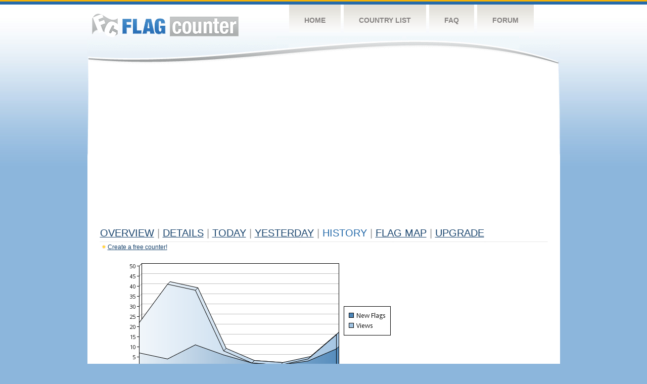

--- FILE ---
content_type: text/html
request_url: https://s04.flagcounter.com/more7/uyhi/25
body_size: 20653
content:
<!DOCTYPE html PUBLIC "-//W3C//DTD XHTML 1.0 Transitional//EN" "http://www.w3.org/TR/xhtml1/DTD/xhtml1-transitional.dtd">
<html xmlns="http://www.w3.org/1999/xhtml">
<head>
	<meta http-equiv="Content-type" content="text/html; charset=utf-8" />
	<title>Flag Counter &raquo; History</title>
	<link rel="stylesheet" href="/css/style.css" type="text/css" media="all" />
<script async src="https://fundingchoicesmessages.google.com/i/pub-9639136181134974?ers=1" nonce="BF9OHiLeMibvlNkiWlrhaw"></script><script nonce="BF9OHiLeMibvlNkiWlrhaw">(function() {function signalGooglefcPresent() {if (!window.frames['googlefcPresent']) {if (document.body) {const iframe = document.createElement('iframe'); iframe.style = 'width: 0; height: 0; border: none; z-index: -1000; left: -1000px; top: -1000px;'; iframe.style.display = 'none'; iframe.name = 'googlefcPresent'; document.body.appendChild(iframe);} else {setTimeout(signalGooglefcPresent, 0);}}}signalGooglefcPresent();})();</script>
</head>
<body>
	<!-- Shell -->
	<div class="shell">
		<!-- Header -->
		<div id="header">
			<!-- Logo -->
			<h1 id="logo"><a href="/index.html">Flag Counter</a></h1>
			<!-- END Logo -->
			<!-- Navigation -->
			<div class="navigation">
				<ul>
				    <li><a href="/index.html">Home</a></li>
				    <li><a href="/countries.html">Country List</a></li>
				    <li><a href="/faq.html">FAQ</a></li>
				    <li><a href="https://flagcounter.boardhost.com/">Forum</a></li>
				</ul>
			</div>
			<!-- END Navigation -->
		</div>
		<!-- END Header -->
		<div class="cl">&nbsp;</div>
		<!-- Content -->
		<div id="content">
			<!-- News -->
			<div class="news">
				<!-- Post -->
				<div class="post">

<script async src="https://pagead2.googlesyndication.com/pagead/js/adsbygoogle.js"></script>
<!-- fc responsive horizontal -->
<ins class="adsbygoogle"
     style="display:block"
     data-ad-client="ca-pub-9639136181134974"
     data-ad-slot="3564478671"
     data-ad-format="auto"
     data-full-width-responsive="true"></ins>
<script>
     (adsbygoogle = window.adsbygoogle || []).push({});
</script><br><img src=https://cdn.boardhost.com/invisible.gif height=4><br>



					<h1><a href=/more/uyhi/><u>Overview</u></a> <font color=#999999>|</font> <a href=/countries/uyhi/><u>Details</u></a> <font color=#999999>|</font> <a href=/today/uyhi/><u>today</u></a> <font color=#999999>|</font> <a href=/flags1/uyhi/1><u>Yesterday</u></a> <font color=#999999>|</font> History <font color=#999999>|</font>  <a href=/gmap/uyhi/><u>Flag Map</u></a>  <font color=#999999>|</font>  

<a href=/pro/uyhi/><u>Upgrade</u></a></h1><div style="margin-top:-18px;margin-bottom:8px;"><img src=https://cdn.boardhost.com/new_small.png align=absbottom style="margin-right:-1px;margin-bottom:-1px;"><a href=http://flagcounter.com/><u>Create a free counter!</u></a> </div><table border=0 width=100%><tr><td valign=top><img src=/chart2.cgi?uyhi&chart=7><div align=center><b></b>Last Week</u><b></a> | <a href=/more30/uyhi/25 style="text-decoration:none;"><u>Last Month</u></a> | <a href=/more90/uyhi/25 style="text-decoration:none;"><u>Last 3 Months</u></a></u></a>&nbsp;&nbsp;&nbsp;&nbsp;&nbsp;&nbsp;&nbsp;&nbsp;&nbsp;&nbsp;&nbsp;&nbsp;&nbsp;&nbsp;&nbsp;&nbsp;&nbsp;&nbsp;&nbsp;&nbsp;&nbsp;&nbsp;&nbsp;&nbsp;&nbsp;&nbsp;&nbsp;&nbsp;&nbsp;&nbsp;&nbsp;&nbsp;&nbsp;&nbsp;&nbsp;&nbsp;&nbsp;&nbsp;&nbsp;&nbsp;&nbsp;&nbsp;&nbsp;&nbsp;&nbsp;&nbsp;&nbsp;&nbsp;&nbsp;&nbsp;&nbsp;&nbsp;&nbsp;&nbsp;&nbsp;&nbsp;&nbsp;&nbsp;&nbsp;&nbsp;&nbsp;</b></div><br><font size=4><b>This counter has been viewed 47,805
 times by 24,635 visitors!</b></font><br><img src=https://cdn.boardhost.com/invisible.gif height=1><br><!--<img src=https://cdn.boardhost.com/invisible.gif height=3><br>&nbsp;<a href=/history/uyhi/><u>View Flag History &raquo;</u></a>--><table border=0 width=100% cellspacing=5 style="margin-top:-7px;"></font></td></tr><tr><td colspan=3><br></td></tr><tr><td colspan=2>Page: <a href="/more7/uyhi/24" style="text-decoration:none;" title="Previous">&lt;</a> <a href="/more7/uyhi/1" style="text-decoration:none;"><u>1</u></a> <a href="/more7/uyhi/2" style="text-decoration:none;"><u>2</u></a> <a href="/more7/uyhi/3" style="text-decoration:none;"><u>3</u></a> <a href="/more7/uyhi/4" style="text-decoration:none;"><u>4</u></a> <a href="/more7/uyhi/5" style="text-decoration:none;"><u>5</u></a> <a href="/more7/uyhi/6" style="text-decoration:none;"><u>6</u></a> <a href="/more7/uyhi/7" style="text-decoration:none;"><u>7</u></a> <a href="/more7/uyhi/8" style="text-decoration:none;"><u>8</u></a> <a href="/more7/uyhi/9" style="text-decoration:none;"><u>9</u></a> <a href="/more7/uyhi/10" style="text-decoration:none;"><u>10</u></a> <a href="/more7/uyhi/11" style="text-decoration:none;"><u>11</u></a> <a href="/more7/uyhi/12" style="text-decoration:none;"><u>12</u></a> <a href="/more7/uyhi/13" style="text-decoration:none;"><u>13</u></a> <a href="/more7/uyhi/14" style="text-decoration:none;"><u>14</u></a> <a href="/more7/uyhi/15" style="text-decoration:none;"><u>15</u></a> <a href="/more7/uyhi/16" style="text-decoration:none;"><u>16</u></a> <a href="/more7/uyhi/17" style="text-decoration:none;"><u>17</u></a> <a href="/more7/uyhi/18" style="text-decoration:none;"><u>18</u></a> <a href="/more7/uyhi/19" style="text-decoration:none;"><u>19</u></a> <a href="/more7/uyhi/20" style="text-decoration:none;"><u>20</u></a> <a href="/more7/uyhi/21" style="text-decoration:none;"><u>21</u></a> <a href="/more7/uyhi/22" style="text-decoration:none;"><u>22</u></a> <a href="/more7/uyhi/23" style="text-decoration:none;"><u>23</u></a> <a href="/more7/uyhi/24" style="text-decoration:none;"><u>24</u></a>  25 <a href="/more7/uyhi/26" style="text-decoration:none;"><u>26</u></a> <a href="/more7/uyhi/27" style="text-decoration:none;"><u>27</u></a> <a href="/more7/uyhi/28" style="text-decoration:none;"><u>28</u></a> <a href="/more7/uyhi/29" style="text-decoration:none;"><u>29</u></a> <a href="/more7/uyhi/30" style="text-decoration:none;"><u>30</u></a> <a href="/more7/uyhi/31" style="text-decoration:none;"><u>31</u></a> <a href="/more7/uyhi/32" style="text-decoration:none;"><u>32</u></a> <a href="/more7/uyhi/33" style="text-decoration:none;"><u>33</u></a> <a href="/more7/uyhi/34" style="text-decoration:none;"><u>34</u></a> <a href="/more7/uyhi/35" style="text-decoration:none;"><u>35</u></a> <a href="/more7/uyhi/36" style="text-decoration:none;"><u>36</u></a> <a href="/more7/uyhi/37" style="text-decoration:none;"><u>37</u></a> <a href="/more7/uyhi/38" style="text-decoration:none;"><u>38</u></a> <a href="/more7/uyhi/39" style="text-decoration:none;"><u>39</u></a> <a href="/more7/uyhi/40" style="text-decoration:none;"><u>40</u></a> <a href="/more7/uyhi/41" style="text-decoration:none;"><u>41</u></a> <a href="/more7/uyhi/42" style="text-decoration:none;"><u>42</u></a> <a href="/more7/uyhi/43" style="text-decoration:none;"><u>43</u></a> <a href="/more7/uyhi/44" style="text-decoration:none;"><u>44</u></a> <a href="/more7/uyhi/45" style="text-decoration:none;"><u>45</u></a> <a href="/more7/uyhi/46" style="text-decoration:none;"><u>46</u></a> <a href="/more7/uyhi/47" style="text-decoration:none;"><u>47</u></a> <a href="/more7/uyhi/48" style="text-decoration:none;"><u>48</u></a> <a href="/more7/uyhi/49" style="text-decoration:none;"><u>49</u></a> <a href="/more7/uyhi/50" style="text-decoration:none;"><u>50</u></a> <a href="/more7/uyhi/51" style="text-decoration:none;"><u>51</u></a> <a href="/more7/uyhi/52" style="text-decoration:none;"><u>52</u></a> <a href="/more7/uyhi/53" style="text-decoration:none;"><u>53</u></a> <a href="/more7/uyhi/54" style="text-decoration:none;"><u>54</u></a> <a href="/more7/uyhi/55" style="text-decoration:none;"><u>55</u></a>  <a href="/more7/uyhi/26" style="text-decoration:none;" title="Next">&gt;</a> </td></tr><tr><td>&nbsp;<b><font face=arial size=2>Date</font></b></td><td><b><font face=arial size=2>Visitors</b> </font></td><td><b><font face=arial size=2><nobr>Flag Counter Views</nobr></font></b></td></tr><tr><td>&nbsp;<font face=arial size=-1>October 1, 2022</font></td><td><font face=arial size=2>0</td><td><font face=arial size=2>0</font></td></tr><tr><td>&nbsp;<font face=arial size=-1>September 30, 2022</font></td><td><font face=arial size=2>0</td><td><font face=arial size=2>0</font></td></tr><tr><td>&nbsp;<font face=arial size=-1>September 29, 2022</font></td><td><font face=arial size=2>0</td><td><font face=arial size=2>0</font></td></tr><tr><td>&nbsp;<font face=arial size=-1>September 28, 2022</font></td><td><font face=arial size=2>0</td><td><font face=arial size=2>0</font></td></tr><tr><td>&nbsp;<font face=arial size=-1>September 27, 2022</font></td><td><font face=arial size=2>0</td><td><font face=arial size=2>0</font></td></tr><tr><td>&nbsp;<font face=arial size=-1>September 26, 2022</font></td><td><font face=arial size=2>0</td><td><font face=arial size=2>0</font></td></tr><tr><td>&nbsp;<font face=arial size=-1>September 25, 2022</font></td><td><font face=arial size=2>0</td><td><font face=arial size=2>0</font></td></tr><tr><td>&nbsp;<font face=arial size=-1>September 24, 2022</font></td><td><font face=arial size=2>0</td><td><font face=arial size=2>0</font></td></tr><tr><td>&nbsp;<font face=arial size=-1>September 23, 2022</font></td><td><font face=arial size=2>0</td><td><font face=arial size=2>0</font></td></tr><tr><td>&nbsp;<font face=arial size=-1>September 22, 2022</font></td><td><font face=arial size=2>0</td><td><font face=arial size=2>0</font></td></tr><tr><td>&nbsp;<font face=arial size=-1>September 21, 2022</font></td><td><font face=arial size=2>0</td><td><font face=arial size=2>0</font></td></tr><tr><td>&nbsp;<font face=arial size=-1>September 20, 2022</font></td><td><font face=arial size=2>0</td><td><font face=arial size=2>0</font></td></tr><tr><td>&nbsp;<font face=arial size=-1>September 19, 2022</font></td><td><font face=arial size=2>0</td><td><font face=arial size=2>0</font></td></tr><tr><td>&nbsp;<font face=arial size=-1>September 18, 2022</font></td><td><font face=arial size=2>0</td><td><font face=arial size=2>0</font></td></tr><tr><td>&nbsp;<font face=arial size=-1>September 17, 2022</font></td><td><font face=arial size=2>0</td><td><font face=arial size=2>0</font></td></tr><tr><td>&nbsp;<font face=arial size=-1>September 16, 2022</font></td><td><font face=arial size=2>0</td><td><font face=arial size=2>0</font></td></tr><tr><td>&nbsp;<font face=arial size=-1>September 15, 2022</font></td><td><font face=arial size=2>0</td><td><font face=arial size=2>0</font></td></tr><tr><td>&nbsp;<font face=arial size=-1>September 14, 2022</font></td><td><font face=arial size=2>0</td><td><font face=arial size=2>0</font></td></tr><tr><td>&nbsp;<font face=arial size=-1>September 13, 2022</font></td><td><font face=arial size=2>0</td><td><font face=arial size=2>0</font></td></tr><tr><td>&nbsp;<font face=arial size=-1>September 12, 2022</font></td><td><font face=arial size=2>0</td><td><font face=arial size=2>0</font></td></tr><tr><td>&nbsp;<font face=arial size=-1>September 11, 2022</font></td><td><font face=arial size=2>0</td><td><font face=arial size=2>0</font></td></tr><tr><td>&nbsp;<font face=arial size=-1>September 10, 2022</font></td><td><font face=arial size=2>0</td><td><font face=arial size=2>0</font></td></tr><tr><td>&nbsp;<font face=arial size=-1>September 9, 2022</font></td><td><font face=arial size=2>0</td><td><font face=arial size=2>0</font></td></tr><tr><td>&nbsp;<font face=arial size=-1>September 8, 2022</font></td><td><font face=arial size=2>0</td><td><font face=arial size=2>0</font></td></tr><tr><td>&nbsp;<font face=arial size=-1>September 7, 2022</font></td><td><font face=arial size=2>0</td><td><font face=arial size=2>0</font></td></tr><tr><td>&nbsp;<font face=arial size=-1>September 6, 2022</font></td><td><font face=arial size=2>0</td><td><font face=arial size=2>0</font></td></tr><tr><td>&nbsp;<font face=arial size=-1>September 5, 2022</font></td><td><font face=arial size=2>0</td><td><font face=arial size=2>0</font></td></tr><tr><td>&nbsp;<font face=arial size=-1>September 4, 2022</font></td><td><font face=arial size=2>0</td><td><font face=arial size=2>0</font></td></tr><tr><td>&nbsp;<font face=arial size=-1>September 3, 2022</font></td><td><font face=arial size=2>0</td><td><font face=arial size=2>0</font></td></tr><tr><td>&nbsp;<font face=arial size=-1>September 2, 2022</font></td><td><font face=arial size=2>0</td><td><font face=arial size=2>0</font></td></tr><tr><td>&nbsp;<font face=arial size=-1>September 1, 2022</font></td><td><font face=arial size=2>0</td><td><font face=arial size=2>0</font></td></tr><tr><td>&nbsp;<font face=arial size=-1>August 31, 2022</font></td><td><font face=arial size=2>0</td><td><font face=arial size=2>0</font></td></tr><tr><td>&nbsp;<font face=arial size=-1>August 30, 2022</font></td><td><font face=arial size=2>0</td><td><font face=arial size=2>0</font></td></tr><tr><td>&nbsp;<font face=arial size=-1>August 29, 2022</font></td><td><font face=arial size=2>0</td><td><font face=arial size=2>0</font></td></tr><tr><td>&nbsp;<font face=arial size=-1>August 28, 2022</font></td><td><font face=arial size=2>0</td><td><font face=arial size=2>0</font></td></tr><tr><td>&nbsp;<font face=arial size=-1>August 27, 2022</font></td><td><font face=arial size=2>0</td><td><font face=arial size=2>0</font></td></tr><tr><td>&nbsp;<font face=arial size=-1>August 26, 2022</font></td><td><font face=arial size=2>0</td><td><font face=arial size=2>0</font></td></tr><tr><td>&nbsp;<font face=arial size=-1>August 25, 2022</font></td><td><font face=arial size=2>0</td><td><font face=arial size=2>0</font></td></tr><tr><td>&nbsp;<font face=arial size=-1>August 24, 2022</font></td><td><font face=arial size=2>0</td><td><font face=arial size=2>0</font></td></tr><tr><td>&nbsp;<font face=arial size=-1>August 23, 2022</font></td><td><font face=arial size=2>0</td><td><font face=arial size=2>0</font></td></tr><tr><td>&nbsp;<font face=arial size=-1>August 22, 2022</font></td><td><font face=arial size=2>0</td><td><font face=arial size=2>0</font></td></tr><tr><td>&nbsp;<font face=arial size=-1>August 21, 2022</font></td><td><font face=arial size=2>0</td><td><font face=arial size=2>0</font></td></tr><tr><td>&nbsp;<font face=arial size=-1>August 20, 2022</font></td><td><font face=arial size=2>0</td><td><font face=arial size=2>0</font></td></tr><tr><td>&nbsp;<font face=arial size=-1>August 19, 2022</font></td><td><font face=arial size=2>0</td><td><font face=arial size=2>0</font></td></tr><tr><td>&nbsp;<font face=arial size=-1>August 18, 2022</font></td><td><font face=arial size=2>0</td><td><font face=arial size=2>0</font></td></tr><tr><td>&nbsp;<font face=arial size=-1>August 17, 2022</font></td><td><font face=arial size=2>0</td><td><font face=arial size=2>0</font></td></tr><tr><td>&nbsp;<font face=arial size=-1>August 16, 2022</font></td><td><font face=arial size=2>0</td><td><font face=arial size=2>0</font></td></tr><tr><td>&nbsp;<font face=arial size=-1>August 15, 2022</font></td><td><font face=arial size=2>0</td><td><font face=arial size=2>0</font></td></tr><tr><td>&nbsp;<font face=arial size=-1>August 14, 2022</font></td><td><font face=arial size=2>0</td><td><font face=arial size=2>0</font></td></tr><tr><td>&nbsp;<font face=arial size=-1>August 13, 2022</font></td><td><font face=arial size=2>0</td><td><font face=arial size=2>0</font></td></tr>

















































</table>Page: <a href="/more7/uyhi/24" style="text-decoration:none;" title="Previous">&lt;</a> <a href="/more7/uyhi/1" style="text-decoration:none;"><u>1</u></a> <a href="/more7/uyhi/2" style="text-decoration:none;"><u>2</u></a> <a href="/more7/uyhi/3" style="text-decoration:none;"><u>3</u></a> <a href="/more7/uyhi/4" style="text-decoration:none;"><u>4</u></a> <a href="/more7/uyhi/5" style="text-decoration:none;"><u>5</u></a> <a href="/more7/uyhi/6" style="text-decoration:none;"><u>6</u></a> <a href="/more7/uyhi/7" style="text-decoration:none;"><u>7</u></a> <a href="/more7/uyhi/8" style="text-decoration:none;"><u>8</u></a> <a href="/more7/uyhi/9" style="text-decoration:none;"><u>9</u></a> <a href="/more7/uyhi/10" style="text-decoration:none;"><u>10</u></a> <a href="/more7/uyhi/11" style="text-decoration:none;"><u>11</u></a> <a href="/more7/uyhi/12" style="text-decoration:none;"><u>12</u></a> <a href="/more7/uyhi/13" style="text-decoration:none;"><u>13</u></a> <a href="/more7/uyhi/14" style="text-decoration:none;"><u>14</u></a> <a href="/more7/uyhi/15" style="text-decoration:none;"><u>15</u></a> <a href="/more7/uyhi/16" style="text-decoration:none;"><u>16</u></a> <a href="/more7/uyhi/17" style="text-decoration:none;"><u>17</u></a> <a href="/more7/uyhi/18" style="text-decoration:none;"><u>18</u></a> <a href="/more7/uyhi/19" style="text-decoration:none;"><u>19</u></a> <a href="/more7/uyhi/20" style="text-decoration:none;"><u>20</u></a> <a href="/more7/uyhi/21" style="text-decoration:none;"><u>21</u></a> <a href="/more7/uyhi/22" style="text-decoration:none;"><u>22</u></a> <a href="/more7/uyhi/23" style="text-decoration:none;"><u>23</u></a> <a href="/more7/uyhi/24" style="text-decoration:none;"><u>24</u></a>  25 <a href="/more7/uyhi/26" style="text-decoration:none;"><u>26</u></a> <a href="/more7/uyhi/27" style="text-decoration:none;"><u>27</u></a> <a href="/more7/uyhi/28" style="text-decoration:none;"><u>28</u></a> <a href="/more7/uyhi/29" style="text-decoration:none;"><u>29</u></a> <a href="/more7/uyhi/30" style="text-decoration:none;"><u>30</u></a> <a href="/more7/uyhi/31" style="text-decoration:none;"><u>31</u></a> <a href="/more7/uyhi/32" style="text-decoration:none;"><u>32</u></a> <a href="/more7/uyhi/33" style="text-decoration:none;"><u>33</u></a> <a href="/more7/uyhi/34" style="text-decoration:none;"><u>34</u></a> <a href="/more7/uyhi/35" style="text-decoration:none;"><u>35</u></a> <a href="/more7/uyhi/36" style="text-decoration:none;"><u>36</u></a> <a href="/more7/uyhi/37" style="text-decoration:none;"><u>37</u></a> <a href="/more7/uyhi/38" style="text-decoration:none;"><u>38</u></a> <a href="/more7/uyhi/39" style="text-decoration:none;"><u>39</u></a> <a href="/more7/uyhi/40" style="text-decoration:none;"><u>40</u></a> <a href="/more7/uyhi/41" style="text-decoration:none;"><u>41</u></a> <a href="/more7/uyhi/42" style="text-decoration:none;"><u>42</u></a> <a href="/more7/uyhi/43" style="text-decoration:none;"><u>43</u></a> <a href="/more7/uyhi/44" style="text-decoration:none;"><u>44</u></a> <a href="/more7/uyhi/45" style="text-decoration:none;"><u>45</u></a> <a href="/more7/uyhi/46" style="text-decoration:none;"><u>46</u></a> <a href="/more7/uyhi/47" style="text-decoration:none;"><u>47</u></a> <a href="/more7/uyhi/48" style="text-decoration:none;"><u>48</u></a> <a href="/more7/uyhi/49" style="text-decoration:none;"><u>49</u></a> <a href="/more7/uyhi/50" style="text-decoration:none;"><u>50</u></a> <a href="/more7/uyhi/51" style="text-decoration:none;"><u>51</u></a> <a href="/more7/uyhi/52" style="text-decoration:none;"><u>52</u></a> <a href="/more7/uyhi/53" style="text-decoration:none;"><u>53</u></a> <a href="/more7/uyhi/54" style="text-decoration:none;"><u>54</u></a> <a href="/more7/uyhi/55" style="text-decoration:none;"><u>55</u></a>  <a href="/more7/uyhi/26" style="text-decoration:none;" title="Next">&gt;</a> </td><td width=160 valign=top><img src=https://cdn.boardhost.com/invisible.gif width=1 height=35><br><script type="text/javascript"><!--
google_ad_client = "pub-9639136181134974";
/* 160x600, created 10/3/08 */
google_ad_slot = "5681294101";
google_ad_width = 160;
google_ad_height = 600;
//-->
</script>
<script type="text/javascript"
src="https://pagead2.googlesyndication.com/pagead/show_ads.js">
</script>
</td></tr></table>				</div>
				<!-- END Post -->

				<div class="cl">&nbsp;</div>
				<h1 id="logo2"><a href="/index.html">Flag Counter</a></h1>
				<div class="cl">&nbsp;</div>
			</div>
			<!-- END News -->
		</div>
		<!-- END Content -->
	</div>
	<!-- END Shell -->
	<!-- Footer -->
	<div id="footer">
		<div class="shell">
			<div class="cl">&nbsp;</div>
			<p class="left"><a href="/contact.html">Contact</a>  |  <a href="/terms.html">Terms of Service</a> | <a href="/privacy.html">Privacy Policy</a> | &copy; <a href=https://boardhost.com>Boardhost.com, Inc.</a>  	
			</p>
			<p class="right">
			<font color=#ffffff>This product includes GeoLite2 data created by MaxMind, available from <a href="https://www.maxmind.com"><font color=#ffffff><u>https://www.maxmind.com/</u></font></a>.</font>
			</p>
			<div class="cl">&nbsp;</div>
		</div>
	</div>
	<!-- END Footer -->
</body>
</html>


--- FILE ---
content_type: text/html; charset=utf-8
request_url: https://www.google.com/recaptcha/api2/aframe
body_size: 267
content:
<!DOCTYPE HTML><html><head><meta http-equiv="content-type" content="text/html; charset=UTF-8"></head><body><script nonce="Lh78tP_0fj1zW4mkG4d1lg">/** Anti-fraud and anti-abuse applications only. See google.com/recaptcha */ try{var clients={'sodar':'https://pagead2.googlesyndication.com/pagead/sodar?'};window.addEventListener("message",function(a){try{if(a.source===window.parent){var b=JSON.parse(a.data);var c=clients[b['id']];if(c){var d=document.createElement('img');d.src=c+b['params']+'&rc='+(localStorage.getItem("rc::a")?sessionStorage.getItem("rc::b"):"");window.document.body.appendChild(d);sessionStorage.setItem("rc::e",parseInt(sessionStorage.getItem("rc::e")||0)+1);localStorage.setItem("rc::h",'1768413902074');}}}catch(b){}});window.parent.postMessage("_grecaptcha_ready", "*");}catch(b){}</script></body></html>

--- FILE ---
content_type: application/javascript; charset=utf-8
request_url: https://fundingchoicesmessages.google.com/f/AGSKWxXivm4vMUpbl7Ey92Zho9Yrm8hSdFjVEc9E-CQRmtUCj9Cv1Wx3-yfc2AhCU2D1_8fUDp2ifpiREsfvVEocZKOz45wA1moGauJ0sLFTgliQah8nUftsJJmuRgTCEIiI3Iae3cVmy7DTlIX9Pz-i994dFYzIHPqBEIGbKnsVRXn319ACanYXgAJH0K1u/_/ad_ttb..com/a?size/tops.ads./top468.html/googleleader.
body_size: -1290
content:
window['4427d714-4477-4ad1-b1c2-f31296ea83de'] = true;